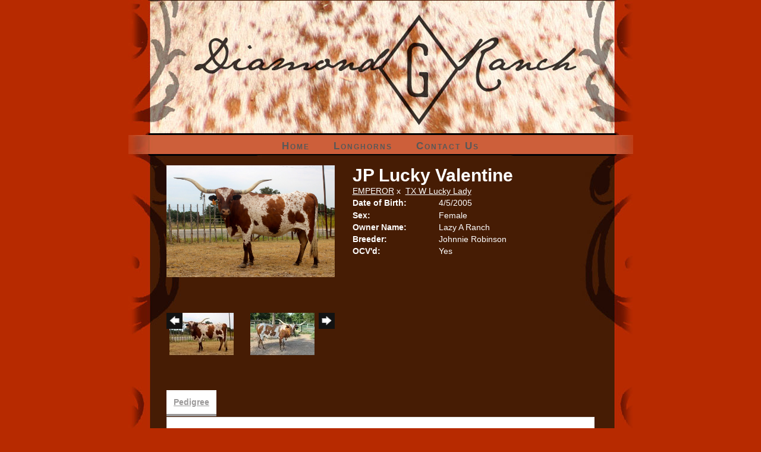

--- FILE ---
content_type: text/html; charset=utf-8
request_url: http://www.diamondglonghorns.com/Default.aspx?AnimalID=26182&Name=JPLuckyValentine
body_size: 47119
content:

<!DOCTYPE html>
<html>
<head id="Head1"><meta name="robots" content="noindex" /><title>
	JP Lucky Valentine
</title><meta name="Keywords" /><meta name="Description" /><meta name="copyright" content="2026&amp;nbsp;Diamond G Longhorns" /><meta name="msvalidate.01" content="10AEC6DFD0F450EFBED6288FCA9D0301" /><style id="StylePlaceholder" type="text/css">
        </style><link href="/css/bootstrap.min.css" rel="stylesheet" /><link href="/font-awesome-4.7.0/css/font-awesome.min.css" rel="stylesheet" /><link rel="stylesheet" type="text/css" href="/javascript/magnific-popup/magnific-popup.css?v=1172017" />
    <script src="/javascript/HH_JScript.js" type="text/javascript"></script>
    <script src="/javascript/jquery-1.12.4.min.js" type="text/javascript"></script>
    <script src="/javascript/bootstrap.min.js" type="text/javascript"></script>    
    <script type="text/javascript" src='https://www.google.com/recaptcha/api.js'></script>

<script language="javascript" src="/javascript/animaldetailcarousel.js" ></script><meta property="og:image" content="http://www.diamondglonghorns.com/Photos/IMG_2492.JPG" /><link rel="image_src" href="http://www.diamondglonghorns.com/Photos/IMG_2492.JPG" /><link rel="image_src" href="http://www.diamondglonghorns.com/Photos/IMG_0600.JPG" /><link rel="image_src" href="http://www.diamondglonghorns.com/Photos/IMG_2203.JPG" /><link href="/Telerik.Web.UI.WebResource.axd?d=PMrIT5dOWaVYIcpFWUE4nM7uSL-evdKDcWDBRtdMmWKyhC_VmyOTM6RcCfxBLja5ORp1ecehI88FlTttEUegrlZIUmsWvMusFOwptMuEJWs-d42_Nk8v9Ha7DSp4chO10&amp;t=638840874637275692&amp;compress=1&amp;_TSM_CombinedScripts_=%3b%3bTelerik.Web.UI%2c+Version%3d2025.1.416.462%2c+Culture%3dneutral%2c+PublicKeyToken%3d121fae78165ba3d4%3aen-US%3aced1f735-5c2a-4218-bd68-1813924fe936%3aed2942d4%3a1e75e40c" type="text/css" rel="stylesheet" /><link id="phNonResponsiveWebsiteCSS" rel="stylesheet" type="text/css" href="css/non-responsive.css?638929942655141853" /><link id="hostdefault" rel="stylesheet" type="text/css" href="/Sites/0/default.css?637479354207077143" /><link id="skindefault" rel="stylesheet" type="text/css" href="/Sites/165/Skins/skin.css?636391807079878040" /><link rel="icon" href="/sites/165/favicon.ico" /><link rel="apple-touch-icon" href="/sites/165/favicon.ico" /><link rel="icon" href="/sites/165/favicon.ico" /></head>
<body id="Body">
    <noscript>
        Your browser does not have javascript/scripting enabled. To proceed, you must enable
        javascript/scripting.
    </noscript>
    <form name="form1" method="post" action="http://www.diamondglonghorns.com/Default.aspx?AnimalID=26182&amp;Name=JPLuckyValentine" id="form1" enctype="multipart/form-data" style="height: 100%;">
<div>
<input type="hidden" name="ScriptManager1_TSM" id="ScriptManager1_TSM" value="" />
<input type="hidden" name="StyleSheetManager1_TSSM" id="StyleSheetManager1_TSSM" value="" />
<input type="hidden" name="__EVENTTARGET" id="__EVENTTARGET" value="" />
<input type="hidden" name="__EVENTARGUMENT" id="__EVENTARGUMENT" value="" />
<input type="hidden" name="__VIEWSTATE" id="__VIEWSTATE" value="nIS0GNa2Hml2Z59qKl1veU1JeJlP5t0uGz45VA5ix03967f9zDu19Vd1A3hylSp7gt5rGI91Z53vhCff0F2EM7LzcuoBiCG5bR+937eEEVLzYd4lqAejlZny1pnGbMrz8r4CsZxK+h/cbi+xKs1OoAAn04tma/IPm598TTe0N5DhZ7dikqj3QPLv6qmkTDCJmn7o7j9Bcx2C9gqNVutV1C2D2/B0W1/vyzQUTqEj/eYWF3JXnIG91IhSwvQsnW3SzJm+0fjmOAv/MtMVVUGyAki114JIsqThXwDm6rGQ4vFb7aQUDAzbTvkNBkQ0BEe83WnY+qXmRa9Y+KPO2WR+SNYIV8YDR2Jh00Hd6/enWlVEgw2T9JzuHje6QUcablYZ3oWGbuxsKAjGyhRn8a+lscLRujM+izftbHBByyYhpm8ruriiNvXBRCa9xHttKqrBoBVk+e0Qf3/0DVP/JEweHWAeharpBUw++GnNkKfW5WoSvOxQTH5p7zQT+aC+VI4iIBGFi/F8j8QZ9GtxZFGbntVRl+JF/HM06iHidkYWZ3R/vpq11JlX85HVLNSYclV2KLheNUR0YsijKJUnZkmMBOb8SU6GrB9CHaMK44p+1YcwlFXy3LEnfEqaC4PBbea4rWHzVe/Yd+n4lRikiXo51upbGtz2W6fY0hBB8djcxqbtc+UQGsALQJsoideboQRqxqsYBaH6lbu/0BAy2Byh1BohwO2mEjXV03psSCtzpAg/mmQBYyyX3Y1X63ha38CO3EJ7jpttDSAIckXgeAIG2WvuSsjHYQSr91+qh5zSZ3Ch0vrh7m1kmL4YBr5FZ9dXX+3MPVQpCJ6fdli99EZzzwr3XwyTdwBukv2tAZcSKuj6z1zUmNxEhm+J1kdNcYJkyqcaKaCqpriOVm14eZPkorV7ECAZnIl/KqgPLVqBHXeuWWx8xvYdgk8yNb8BXC7OZjprlt0qBhIxRGZZgDwxFfAFoEv6S1VF38UkWjG5Fr6llfZOZK/Of389lHC2611uES33Ko+TcdorVzOzxMJfjFP8v5VV+5TKSqyxVpbUDBztuvuaeC8qqu+Rnngc6d9/B8JmR6Ky5RE39Yq24yLNZlQimxKU9qmEmy6t7AT70XIOVVnKPaNcP1FuaT6VvT8vCmcoUkqS3JeL/Hj4Kcv4XhMQDCbwXmgx0RzW4yxoNmRP5CtxS7m27maC3xX/p9qEtkHmYZu+5SRyjpUnehTGelmXwqX8yC7YP6r8egECZp5KxHqNFM9pZjQZyUL2hZyigueWxMzDVisLlc9AshZR7GC9ZDqYNGQUXPiijqBsYMOIq7XlO4QkGd5WODF7iklxiRTqTG0n1W+9/LYtLvY58zoNR/JHv8CEcMm0VspKdU4/lYmyZx/PTZRw1bAqj4fu6rilVdTmk8UnQld6P0rX2FNcff16AJz/Is5JNEVzljpERY0PYMlicjOK0fHD39FkBq+/yQcWUKbiSU5Y527ZIHsYBOBDaeK1fRSiGll7TzombOr9TBN4iEoHmmaX9Fw/P29OjXD4i8pOuVertuQNkPDNaGxy/HBYx03/LoZ7+zIjG+kAW47oACX68J/oNYn4/f0Av4f9Zp2IfggeM60Xq/rKP72kMuMJXed7g65icBHht5m8iC8lyrfFUH2fUS40LCe714VuV+iNMpwxT0qD2aSRB/mBgxkV97UIGilPQicxDlS4PcvwaW2FazxLGD6yNvvwqzLQOZLJPxz8T4EoNfxEhj3Wx9vMB6W+qFVuDRe6TWD14Tj1RncHP4nbpXHqOgvUVYPvImxiA/SrwCgRjLLa1iGPV3BtohRUpCjYO7fYWE2LkyDjOSrcFz0UT9bK5VSMso3RKRZUsfBkHvNX2Y/kEGY3wvebnAdJLC1gkVZDAVHnAltI3iktRQVr4T8ZU2OsE4PNXcRlwQ3EXnrW8GeHTwIoucD0ZPOxWf9ca8ecY4ZWtLvNdhR5qKOC5fAyeVaqFeBmwPOD9J/BRcbx9wWvAI9Z68S+9qY5VEjfCsMz0A4LY+mvzITUolvUJBTrnZ9966XLV2rxDfhEn39K21OWaQWQnfwzLIwUH0BtuyCEQoaQKpc/jVRpFvCVxIBFFOQAZwK7ELz7xfpzeRH1ooDObM5uWnOp+70E17OqaS/1bLgUVVKDuwc1zIyglfcIkkTC6qPiKngjlL08xdvSWOHbiUeaPO25NEx0WgJCzYGqacXS0aoV4ZlP5q7tdbVe6a4Kr2XZKmSfWWx3ElqZzce7cp3CfPdu6FtBBMgeuOh2lo7bM4kzdKnaV6HbeNT5/9qAyH+K63+CxFp4nofTVXLGZ6BZwMx0/RCphq+P25MHkX326Btiioy9usnk3OF4mNr+nsf8fylr1t+/4tsEm8vTV34dD32tLhy0nXj5WcfwIUcAeO1npezx6VVqyyLuqug1eoe4K4/3GQcttYGwYQ8G3RtD7qXfrRInirRnWbUWaIFuwvzbqspN6SuJOvtFKCJfgxV8+78CIugnOXf1/42RxXgkkGFKAM8cGkpjG75Xd1bbEWQ3Ojv8mwZw6REpEwFKCyrJfiGq0QvOv/W2jre5xupvcDFhJYh8uGaNsnUJtBq0/12VbZp09xC1Mwd/oCKdbnyzuMw0fJQl2OAhhF/UZUdXLWVBsInKbKoLz+eIKTvs4KIWQ7vA0FzumSqdVrCdBMRfirO412Lp6kqkT5DpiddfIDXFhXe9RuPfzowA2bwsyv3wLOh2Rk2NfeHI/yzMNdzb2ifU9FK5tfePtAc+H2vcgpL0uZM7doPRzAwvq2wXojrO0+Ca1iikTtNceqUjp25HfLBY9msNmeyexMPZXHtOD/4TkJS5t7UdXSZyXrgnsjEIwy/h1tOP1acisWIoR6BBd9mjiYtyiEh/m5bbJ3U2g4q/jb05Cme7Rbsrgg/CeCCcJ/g0YeQV83kbbNchiaTFyzFeUpN7EJGLY69nzSBcKgfxPeGfp19xQgAGgj9kgtT2tCXya8bZTlrKykRdQEOpiXI/lyGTLoEATZNqt/otfjQ8TQnm399KgJS7Tplg0mQo16C+SWQGJFqBJ2xv/Vbi+9QZ/QhPkp+ZQN2KR2gYkb1unsQnaK3bFVIiDiQhEDVc+ACqJHIUPc1yZJXFQogmnB8MKriokzpGx/8rsJyq0tNWAi39aqk5HkBaHjy77JO3Zb7Q7eyETu82v8uJdosD8ibO2UMrOcKNXkhJ4IEi7/[base64]/eVPNQpHagtX7q9qG+Va/iQX9BitQa1hS+r9LFYs3hDDRDHxLcB2nLkTHUxDybmTOC3Z6djoPs12JTcZ/jSeXzoqJSU2ba276KnpaULSNMBtM2vul/Dpdn/oYt/qG+8nFjCQrhg2pzDQ9q3dymnLrJfNHzG09YowNL4/qdSAjbQ+98VrsARYhDNXVm/m/AoRLHfNpBfrCau0gR/II1LppC7sxOZEu9A4rzELgaTcC4WyXlHdIuuzv30HdhfYSfURPePBu2SEQ+O4pZDSSGgw5mIXIZVPMbxyDyBvSaARY9Vm4GEP6PqZQIDinzgGfk/+2r+SLt1gKwnJnPsj6zZzehxwoCADcMvqwAEPtYFP9cQwCqA5bx3K3iB27mlTj2fyeXfegM15hFuCc3tPSA3h0Ku7xqZSmRqJ/yfegStA36YB4+E575heogwPjb1xBNKiJS6LOxlYryB6svMRwibGRS/OL9Pe7857iSLVqugEQLwot3vykfAjD129Ad0+xRGikc7YA2eqFCEOvXagNMhwbmh0CZI9L2NgXQdVJ3jM6oX3FjPH7iWV55r8dX2mBqowjobAwHg0=" />
</div>

<script type="text/javascript">
//<![CDATA[
var theForm = document.forms['form1'];
if (!theForm) {
    theForm = document.form1;
}
function __doPostBack(eventTarget, eventArgument) {
    if (!theForm.onsubmit || (theForm.onsubmit() != false)) {
        theForm.__EVENTTARGET.value = eventTarget;
        theForm.__EVENTARGUMENT.value = eventArgument;
        theForm.submit();
    }
}
//]]>
</script>


<script src="/WebResource.axd?d=pynGkmcFUV13He1Qd6_TZNZr42xUqmA1cu5uT6JWy71MV02kNwuLGL617JfsWitqyEH-aZNltMZEefcYkF3E3w2&amp;t=638901356248157332" type="text/javascript"></script>


<script src="/Telerik.Web.UI.WebResource.axd?_TSM_HiddenField_=ScriptManager1_TSM&amp;compress=1&amp;_TSM_CombinedScripts_=%3b%3bAjaxControlToolkit%2c+Version%3d4.1.50401.0%2c+Culture%3dneutral%2c+PublicKeyToken%3d28f01b0e84b6d53e%3aen-US%3a5da0a7c3-4bf6-4d4c-b5d5-f0137ca3a302%3aea597d4b%3ab25378d2%3bTelerik.Web.UI%2c+Version%3d2025.1.416.462%2c+Culture%3dneutral%2c+PublicKeyToken%3d121fae78165ba3d4%3aen-US%3aced1f735-5c2a-4218-bd68-1813924fe936%3a16e4e7cd%3a33715776%3af7645509%3a24ee1bba%3ae330518b%3a2003d0b8%3ac128760b%3a1e771326%3a88144a7a%3ac8618e41%3a1a73651d%3a333f8d94" type="text/javascript"></script>
<div>

	<input type="hidden" name="__VIEWSTATEGENERATOR" id="__VIEWSTATEGENERATOR" value="CA0B0334" />
</div>
        <script type="text/javascript">
//<![CDATA[
Sys.WebForms.PageRequestManager._initialize('ScriptManager1', 'form1', ['tamsweb$pagemodule_AnimalDetail$UpdatePanel5','','tamsweb$pagemodule_AnimalDetail$ImageCarousel','','tamsweb$pagemodule_AnimalDetail$uptPnlProgeny',''], [], [], 90, '');
//]]>
</script>

        
        <div>
            
<div class="container">
    <div class="pageHeader">
        <a id="A1" title="Home" href="/"></a>
    </div>
    <div class="pageNavigation adminHide">
        <div class="contentNavigation">
            <div class="content">
                <table cellpadding="0" cellspacing="0" align="center">
                    <tr>
                        <td align="center">
                            <div tabindex="0" id="amsweb_Menu_RadMenu1" class="RadMenu RadMenu_Default rmSized" style="height:37px;">
	<!-- 2025.1.416.462 --><ul class="rmRootGroup rmHorizontal">
		<li class="rmItem rmFirst"><a title="Home" class="rmLink rmRootLink" href="/Default.aspx?action=home"><span class="rmText">Home</span></a></li><li class="rmItem "><a title="Longhorns" class="rmLink rmRootLink" href="/Longhorns"><span class="rmText">Longhorns</span></a><div class="rmSlide">
			<ul class="rmVertical rmGroup rmLevel1">
				<li class="rmItem rmFirst"><a title="Bulls" class="rmLink" href="/Bulls"><span class="rmText">Bulls</span></a></li><li class="rmItem "><a title="Jr. Herd Sires" class="rmLink" href="/Default.aspx?id=39790&amp;Title=Jr.HerdSires"><span class="rmText">Jr. Herd Sires</span></a></li><li class="rmItem "><a title="Reference Sires" class="rmLink" href="/Reference-Sires"><span class="rmText">Reference Sires</span></a></li><li class="rmItem "><a title="Cows" class="rmLink" href="/Cows"><span class="rmText">Cows</span></a></li><li class="rmItem rmLast"><a title="Heifers" class="rmLink" href="/Heifers"><span class="rmText">Heifers</span></a></li>
			</ul>
		</div></li><li class="rmItem rmLast"><a title="Contact Us" class="rmLink rmRootLink" href="/ContactUs"><span class="rmText">Contact Us</span></a></li>
	</ul><input id="amsweb_Menu_RadMenu1_ClientState" name="amsweb_Menu_RadMenu1_ClientState" type="hidden" />
</div>
    

                        </td>
                    </tr>
                </table>
            </div>
        </div>
    </div>
    <div class="pageContentArea">
        <div class="contentContentArea">
            <div class="content">
                <div id="amsweb_contentpane">
                <div id="amsweb_PageModulePanelOuterpagemodule_AnimalDetail" class="PageModulePanelOuter">
	<div id="amsweb_PageModulePanelpagemodule_AnimalDetail" class="PageModulePanel">
		

<style type="text/css">
    .Content_Wrapper, .Boxes_Wrapper {
        overflow: hidden;
        position: relative; /* set width ! */
    }

    .Content, .Boxes_Content {
        position: absolute;
        top: 0;
        left: 0;
    }

    .Boxes {
        width: 400px;
        height: 100px;
    }

    .Boxes_Wrapper {
        width: 400px;
        height: 116px;
        top: 0px;
        left: 5px;
        white-space: nowrap;
    }

        .Boxes_Wrapper img {
            display: inline;
        }

    .BoxesSlider {
        width: 400px;
        margin: 4px 0 0px;
    }

        .BoxesSlider .radslider {
            margin: 0 auto;
        }

    .infiniteCarousel {
        position: relative;
        height: 120px;
        text-align: center;
        overflow: hidden;
    }

        .infiniteCarousel .wrapper {
            width: 272px;
            overflow: auto;
            min-height: 11em;
            position: absolute;
            left: 0;
            right: 0;
            top: 0;
            height: 120px;
            margin: 0 auto;
        }

            .infiniteCarousel .wrapper ul {
                width: 9999px;
                list-style-image: none;
                list-style-position: outside;
                list-style-type: none;
                position: absolute;
                top: 0;
                margin: 0;
                padding: 0;
            }

        .infiniteCarousel ul li {
            display: block;
            float: left;
            width: 136px;
            height: 110px;
            padding-top: 10px;
            font-size: 11px;
            font-family: Arial;
            text-align: center;
            margin: 0 auto;
        }

            .infiniteCarousel ul li b {
                font-size: 11.5px;
                font-weight: 700;
                font-family: Arial;
                display: block;
                margin-top: 7px;
            }

            .infiniteCarousel ul li a, .infiniteCarousel ul li a:active, .infiniteCarousel ul li a:visited {
                text-decoration: none;
                border: hidden;
                border: 0;
                border: none;
            }

        .infiniteCarousel .forward {
            background-position: 0 0;
            right: 0;
            display: block;
            background: url(/Images/next.gif) no-repeat 0 0;
            text-indent: -9999px;
            position: absolute;
            top: 10px;
            cursor: pointer;
            height: 66px;
            width: 27px;
        }

        .infiniteCarousel .back {
            background-position: 0 -72px;
            left: 0;
            display: block;
            background: url(/Images/prev.gif) no-repeat 0 0;
            text-indent: -999px;
            position: absolute;
            top: 10px;
            cursor: pointer;
            height: 66px;
            width: 27px;
        }

        .infiniteCarousel .thumbnail {
            width: 108px;
        }

    a img {
        border: none;
    }

    .addthis_counter, .addthis_counter .addthis_button_expanded {
        color: #000 !important;
    }

    .animalMedical td.rgSorted {
        background-color: #fff !important;
    }

    .animalMedical th.rgSorted {
        border: 1px solid;
        border-color: #fff #dcf2fc #3c7fb1 #8bbdde;
        border-top-width: 0;
        background: 0 -2300px repeat-x #a6d9f4 url(/WebResource.axd?d=GGZuOoGk3rktUs6hQ4y52R0V5dTjV4oW5fpDU3d6XmNsF4laJnOh1Ck4RhYZH4bDenKzZ9KeDhaP4LrwlE8AS0AfYuBf-ccWkDQ6xbX1KVp4qZhB0Ly-EZl99rh3Hr2aa0To_bbdG6NXSXdqEXJ-u8QKBzQQXTYYTg_sgdFChZA1&t=636138644440371322);
    }
</style>
<script language="javascript" type="text/javascript">
    $(document).ready(function () {
        showCarousel();
    });

    function showCarousel() {
        $('.infiniteCarousel').infiniteCarousel();
        $(".infiniteCarousel").show();
    }

    var initialValue;
    var initialValue2;

    function HandleClientLoaded2(sender, eventArgs) {
        initialValue2 = sender.get_minimumValue();
        HandleClientValueChange2(sender, null);
    }

    function HandleClientValueChange2(sender, eventArgs) {
        var wrapperDiv = document.getElementById('boxes_wrapper');
        var contentDiv = document.getElementById('boxes_content');

        var oldValue = (eventArgs) ? eventArgs.get_oldValue() : sender.get_minimumValue();
        var change = sender.get_value() - oldValue;

        var contentDivWidth = contentDiv.scrollWidth - wrapperDiv.offsetWidth;
        var calculatedChangeStep = contentDivWidth / ((sender.get_maximumValue() - sender.get_minimumValue()) / sender.get_smallChange());

        initialValue2 = initialValue2 - change * calculatedChangeStep;

        if (sender.get_value() == sender.get_minimumValue()) {
            contentDiv.style.left = 0 + 'px';
            initialValue2 = sender.get_minimumValue();
        }
        else {
            contentDiv.style.left = initialValue2 + 'px';
        }
    }

    function loadLargeImage(filename, videoUrl,  date, comments, CourtesyOf) {
        var imgUrl = "/Photos/" + filename.replace("_thumb", "");

        // clear any video iframes
        $("#amsweb_pagemodule_AnimalDetail_divMainImageVideo").children().remove();

        // toggle visibility of video player and image viewer
        $("#amsweb_pagemodule_AnimalDetail_divMainImagePhoto").css("visibility", videoUrl ? "hidden" : "visible");
        $("#amsweb_pagemodule_AnimalDetail_divMainImageVideo").css("visibility", videoUrl ? "visible" : "hidden");

        // process image as normal
        $("#amsweb_pagemodule_AnimalDetail_divMainImagePhoto").css("height", "auto");
        $("#amsweb_pagemodule_AnimalDetail_imgAnimal")[0].style.height = "";
        $("#amsweb_pagemodule_AnimalDetail_imgAnimal")[0].src = imgUrl;
        var onclick = $("#amsweb_pagemodule_AnimalDetail_hypLargeImage")[0].getAttribute("onclick");

        if (typeof (onclick) != "function") {
            $("#amsweb_pagemodule_AnimalDetail_hypLargeImage")[0].setAttribute('onClick', 'window.open("' + imgUrl + '","window","toolbar=0,directories=0,location=0,status=1,menubar=0,resizeable=1,scrollbars=1,width=850,height=625")');
        } else {
            $("#amsweb_pagemodule_AnimalDetail_hypLargeImage")[0].onclick = function () { window.open('"' + imgUrl + '"', "window", "toolbar=0,directories=0,location=0,status=1,menubar=0,resizeable=1,scrollbars=1,width=850,height=625"); };
        }
        $("#amsweb_pagemodule_AnimalDetail_litImageDate")[0].innerHTML = "";
        if (date != "")
            $("#amsweb_pagemodule_AnimalDetail_litImageDate")[0].innerHTML = "Date of Photo: " + date.replace(" 12:00:00 AM", "");
        $("#amsweb_pagemodule_AnimalDetail_litImageDescription")[0].innerHTML = "";
        if (CourtesyOf != "")
            $("#amsweb_pagemodule_AnimalDetail_litImageDescription")[0].innerHTML = "Courtesy of " + CourtesyOf;

        $("#imageComments")[0].innerHTML = "";
        if (comments != "")
            $("#imageComments")[0].innerHTML = comments;

        // add video embed or hide it
        if (videoUrl) {
            // squish the image (since we're using visibility instead of display)
            $("#amsweb_pagemodule_AnimalDetail_divMainImagePhoto").css("height", "0");

            // build the embed element
            videoUrl = videoUrl.replace("&t=", "?start=");
            var embed = "<iframe style=\"width: 100%; height: 250px;\" src=\"https://www.youtube.com/embed/";
            embed += videoUrl;
            embed += "\" frameborder=\"0\" allow=\"accelerometer; autoplay; encrypted-media; gyroscope; picture-in-picture\" allowfullscreen></iframe>";

            // add the youtube embed iframe
            $("#amsweb_pagemodule_AnimalDetail_divMainImageVideo").append(embed);
        }
    }

</script>

<script src="javascript/jellekralt_responsiveTabs/js/jquery.responsiveTabs.js?v=2"></script>
<link type="text/css" rel="stylesheet" href="javascript/jellekralt_responsiveTabs/css/responsive-tabs.css" />

<div class="t-container t-container-fluid">
			<div class="t-container-inner">
				<div class="t-row">
					<div id="amsweb_pagemodule_AnimalDetail_tcolAnimalDetailImage" class="t-col t-col-5 t-col-xs-12 t-col-sm-12 animal-detail-image-carousel">
						<div class="t-col-inner">
							
                    <!-- Left Hand Column: Image with details and carousel - toggle visibility based on image availability -->
                    <div id="amsweb_pagemodule_AnimalDetail_UpdatePanel5">
								
                            <content>
                                <!-- Main Image Display -->
                                <div id="amsweb_pagemodule_AnimalDetail_divMainImagePhoto" class="animal-details-main-image" style="visibility: visible;">
                                    <a id="amsweb_pagemodule_AnimalDetail_hypLargeImage" target="_blank" style="cursor: pointer" class="animal-detail-image" onClick="window.open(&quot;/Photos/IMG_2492.JPG&quot;,&quot;window&quot;,&quot;toolbar=0,directories=0,location=0,status=1,menubar=0,resizeable=1,scrollbars=1,width=850,height=625&quot;)" title="Click to view large image">
                                        <img src="/Photos/IMG_2492.JPG" id="amsweb_pagemodule_AnimalDetail_imgAnimal" data-responsive="" />
                                    </a>
                                </div>
                                <div id="amsweb_pagemodule_AnimalDetail_divMainImageVideo" class="animal-details-youtube-embed" style="visibility: hidden;">
                                </div>
                                <!-- Image details and Comments -->
                                <div class="animal-image-details">
                                    <span id="amsweb_pagemodule_AnimalDetail_litImageDate"></span>
                                    <br />
                                    <span id="amsweb_pagemodule_AnimalDetail_litImageDescription"></span>
                                    <br />
                                    <p id="imageComments">
                                        
                                    </p>
                                </div>
                                <div id="amsweb_pagemodule_AnimalDetail_tColAnimalImageCell">
									
                                        <!-- Image Carousel -->
                                        <div id="amsweb_pagemodule_AnimalDetail_ImageCarousel">
										
                                                <div class="infiniteCarousel">
                                                    <div class="wrapper">
                                                        <ul>
                                                            
                                                                    IMG_2492_thumb.JPG
                                                                    <li>
                                                                        <div class="">
                                                                            <a href="#" style="border: hidden" onclick="loadLargeImage('IMG_2492_thumb.JPG','','','','')">
                                                                                <img class="thumbnail"
                                                                                    src='Photos/IMG_2492_thumb.JPG'
                                                                                    data-responsive /></a>
                                                                        </div>
                                                                    </li>
                                                                
                                                                    IMG_0600_thumb.JPG
                                                                    <li>
                                                                        <div class="">
                                                                            <a href="#" style="border: hidden" onclick="loadLargeImage('IMG_0600_thumb.JPG','','4/1/2010 12:00:00 AM','','Lazy A Ranch')">
                                                                                <img class="thumbnail"
                                                                                    src='Photos/IMG_0600_thumb.JPG'
                                                                                    data-responsive /></a>
                                                                        </div>
                                                                    </li>
                                                                
                                                                    IMG_2203_thumb.JPG
                                                                    <li>
                                                                        <div class="">
                                                                            <a href="#" style="border: hidden" onclick="loadLargeImage('IMG_2203_thumb.JPG','','7/12/2012 12:00:00 AM','','lazyaranch.org')">
                                                                                <img class="thumbnail"
                                                                                    src='Photos/IMG_2203_thumb.JPG'
                                                                                    data-responsive /></a>
                                                                        </div>
                                                                    </li>
                                                                
                                                        </ul>
                                                    </div>
                                                </div>
                                            
									</div>
								</div>
                            </content>
                        
							</div>
                
						</div>
					</div><div class="t-col t-col-7 t-col-xs-12 t-col-sm-12">
						<div class="t-col-inner">
							
                    <!-- Right Hand Column Animal Details -->
                    <div class="t-row">
								<div class="t-col t-col-12">
									<div class="t-col-inner">
										
                                <!-- Animal Name -->
                                
                                <h2 class="PageHeadingTitle" style="margin: 0px; padding: 0px;">
                                    JP Lucky Valentine</h2>
                            
									</div>
								</div>
							</div>
                    <div class="t-row">
								<div id="amsweb_pagemodule_AnimalDetail_tcolSireDam" class="t-col t-col-12">
									<div class="t-col-inner">
										
                                <!-- Animal Father x Mother -->
                                <a href='/Default.aspx?AnimalID=71&Name=EMPEROR&sid=353'>EMPEROR</a>
                                x&nbsp;
                                <a href='/Default.aspx?AnimalID=2284&Name=TXWLuckyLady&sid=353'>TX W Lucky Lady</a>
                            
									</div>
								</div>
							</div>
                    <!-- Animal Date of Birth -->
                    <div id="amsweb_pagemodule_AnimalDetail_tRowDOB" class="t-row">
								<div class="t-col t-col-4 t-col-xs-12 t-col-sm-12">
									<div class="t-col-inner">
										
                                <span class="fieldLabel">Date of Birth:</span>
                            
									</div>
								</div><div class="t-col t-col-4 t-col-xs-12 t-col-sm-12">
									<div class="t-col-inner">
										
                                4/5/2005
                            
									</div>
								</div>
							</div>
                    <!-- Description information -->
                    <div class="t-row">
								<div class="t-col t-col-4 t-col-xs-12 t-col-sm-12 fieldLabel">
									<div class="t-col-inner">
										
                                
                            
									</div>
								</div><div class="t-col t-col-8 t-col-xs-12 t-col-sm-12">
									<div class="t-col-inner">
										
                                
                            
									</div>
								</div>
							</div>
                    <!-- Animal Info detail rows -->
                    
                            <div class="t-row">
								<div class="t-col t-col-4 t-col-xs-12 t-col-sm-12">
									<div class="t-col-inner">
										
                                        <span class="fieldLabel">
                                            Sex:
                                        </span>
                                    
									</div>
								</div><div class="t-col t-col-8 t-col-xs-12 t-col-sm-12">
									<div class="t-col-inner">
										
                                        <div class="animal-detail-comments">
                                            Female
                                        </div>
                                    
									</div>
								</div>
							</div>
                        
                            <div class="t-row">
								<div class="t-col t-col-4 t-col-xs-12 t-col-sm-12">
									<div class="t-col-inner">
										
                                        <span class="fieldLabel">
                                            Owner Name:
                                        </span>
                                    
									</div>
								</div><div class="t-col t-col-8 t-col-xs-12 t-col-sm-12">
									<div class="t-col-inner">
										
                                        <div class="animal-detail-comments">
                                            Lazy A Ranch
                                        </div>
                                    
									</div>
								</div>
							</div>
                        
                            <div class="t-row">
								<div class="t-col t-col-4 t-col-xs-12 t-col-sm-12">
									<div class="t-col-inner">
										
                                        <span class="fieldLabel">
                                            Breeder:
                                        </span>
                                    
									</div>
								</div><div class="t-col t-col-8 t-col-xs-12 t-col-sm-12">
									<div class="t-col-inner">
										
                                        <div class="animal-detail-comments">
                                            Johnnie Robinson
                                        </div>
                                    
									</div>
								</div>
							</div>
                        
                            <div class="t-row">
								<div class="t-col t-col-4 t-col-xs-12 t-col-sm-12">
									<div class="t-col-inner">
										
                                        <span class="fieldLabel">
                                            OCV'd:
                                        </span>
                                    
									</div>
								</div><div class="t-col t-col-8 t-col-xs-12 t-col-sm-12">
									<div class="t-col-inner">
										
                                        <div class="animal-detail-comments">
                                            Yes
                                        </div>
                                    
									</div>
								</div>
							</div>
                        
                    
                    <!-- Other site -->
                    
                    <div class="t-row">

							</div>
                
						</div>
					</div>
				</div><div class="t-row animal-detail-tabs">
					<div id="amsweb_pagemodule_AnimalDetail_viewAnimal" class="t-col t-col-12">
						<div class="t-col-inner">
							
                    <div id="tabsAnimalInfo">
                        <ul>
                            <li id="amsweb_pagemodule_AnimalDetail_tpPedigree"><a href="#tabPedigree">Pedigree</a></li>
                            
                            
                            
                            
                            
                            
                            
                            
                            
                        </ul>

                        <div id="tabPedigree">
                            <div id="amsweb_pagemodule_AnimalDetail_trowPedigree" class="t-row">
								<div class="t-col t-col-12 table-responsive animal-pedigree scrollbar-outer">
									<div class="t-col-inner">
										
                                        
<style>
    #pedigree {
        height: 800px;
    }

        #pedigree td {
            padding-left: 10px;
            padding-right: 10px;
            margin: 0px;
        }

    a.crumbImage img {
        min-width: 108px;
    }

    .line {
        border-top: solid 2px black;
        border-bottom: solid 2px black;
        border-left: solid 2px black;
        width: 20px;
    }

    .line-big {
        height: 405px;
    }

    .line-medium {
        height: 205px;
    }

    .line-small {
        height: 105px;
    }
</style>

<table id="pedigree">
    <tbody>
        <tr>
            <td valign="middle" align="center" rowspan="8">
                JP Lucky Valentine
                <br />
                <a id="amsweb_pagemodule_AnimalDetail_ctrlPedigree_imgRoot" title="JP Lucky Valentine" class="crumbImage"><img title="JP Lucky Valentine" src="Photos/IMG_2492_thumb.JPG" alt="" style="border-width:0px;" /></a>
            </td>
            <td valign="middle" align="center" rowspan="8">
                <div class="line line-big"></div>
            </td>
            <td valign="middle" align="center" rowspan="4" height="400px">
                <div class="pedigreeLink">
                    <span><a href='Default.aspx?AnimalID=71&Name=EMPEROR&sid=353'>EMPEROR</a>
                </div>
                <a id="amsweb_pagemodule_AnimalDetail_ctrlPedigree_imgSire" title="EMPEROR" class="crumbImage" href="Default.aspx?AnimalID=71&amp;Name=EMPEROR"><img title="EMPEROR" src="Photos/emperor0_thumb.jpg" alt="" style="border-width:0px;" /></a>
            </td>
            <td valign="middle" align="center" rowspan="4">
                <div class="line line-medium"></div>
            </td>
            <td valign="middle" align="center" rowspan="2" height="200px">
                <div class="pedigreeLink">
                    <span><a href='Default.aspx?AnimalID=494&Name=OVERWHELMER&sid=353'>OVERWHELMER</a>
                </div>
                <a id="amsweb_pagemodule_AnimalDetail_ctrlPedigree_imgSireSire" title="OVERWHELMER" class="crumbImage" href="Default.aspx?AnimalID=494&amp;Name=OVERWHELMER"><img title="OVERWHELMER" src="Photos/Overwhelmer_thumb.jpg" alt="" style="border-width:0px;" /></a>
            </td>
            <td align="middle" align="center" rowspan="2">
                <div class="line line-small"></div>
            </td>
            <td valign="middle" align="center" height="100px">
                <div class="pedigreeLink">
                    <span><a href='Default.aspx?AnimalID=73&Name=COWCATCHER&sid=353'>COWCATCHER</a>
                </div>
                <a id="amsweb_pagemodule_AnimalDetail_ctrlPedigree_imgSireSireSire" title="COWCATCHER" class="crumbImage" href="Default.aspx?AnimalID=73&amp;Name=COWCATCHER"><img title="COWCATCHER" src="Photos/Cowcatcher_thumb.jpg" alt="" style="border-width:0px;" /></a>
            </td>
        </tr>
        <tr>
            <td valign="middle" align="center" height="100px">
                <div class="pedigreeLink">
                    <span><a href='Default.aspx?AnimalID=74&Name=DOHERTY698&sid=353'>DOHERTY 698</a>
                </div>
                <a id="amsweb_pagemodule_AnimalDetail_ctrlPedigree_imgSireSireDam" title="DOHERTY 698" class="crumbImage" href="Default.aspx?AnimalID=74&amp;Name=DOHERTY698"><img title="DOHERTY 698" src="Photos/Doherty698_thumb.jpg" alt="" style="border-width:0px;" /></a>
            </td>
        </tr>
        <tr>
            <td valign="middle" align="center" rowspan="2" height="200px">
                <div class="pedigreeLink">
                    <span><a href='Default.aspx?AnimalID=265&Name=RangersMeasles&sid=353'>Ranger's Measles</a>
                </div>
                <a id="amsweb_pagemodule_AnimalDetail_ctrlPedigree_imgSireDam" title="Ranger&#39;s Measles" class="crumbImage" href="Default.aspx?AnimalID=265&amp;Name=RangersMeasles"><img title="Ranger&#39;s Measles" src="Photos/Ranger&#39;sMeasles_thumb.jpg" alt="" style="border-width:0px;" /></a>
            </td>
            <td valign="middle" align="center" rowspan="2">
                <div class="line line-small"></div>
            </td>
            <td valign="middle" align="center" height="100px">
                <div class="pedigreeLink">
                    <span><a href='Default.aspx?AnimalID=75&Name=TEXASRANGERJP&sid=353'>TEXAS RANGER JP</a>
                </div>
                <a id="amsweb_pagemodule_AnimalDetail_ctrlPedigree_imgSireDamSire" title="TEXAS RANGER JP" class="crumbImage" href="Default.aspx?AnimalID=75&amp;Name=TEXASRANGERJP"><img title="TEXAS RANGER JP" src="Photos/TexasRangerJP_thumb.jpg" alt="" style="border-width:0px;" /></a>
            </td>
        </tr>
        <tr>
            <td valign="middle" align="center" height="100px">
                <div class="pedigreeLink">
                    <span><a href='Default.aspx?AnimalID=76&Name=MEASLES2849&sid=353'>MEASLES 2849</a>
                </div>
                <a id="amsweb_pagemodule_AnimalDetail_ctrlPedigree_imgSireDamDam" title="MEASLES 2849" class="crumbImage" href="Default.aspx?AnimalID=76&amp;Name=MEASLES2849"><img title="MEASLES 2849" src="Photos/Measles2849_thumb.jpg" alt="" style="border-width:0px;" /></a>
            </td>
        </tr>
        <tr>
            <td valign="middle" align="center" rowspan="4" height="400px">
                <div class="pedigreeLink">
                    <span><a href='Default.aspx?AnimalID=2284&Name=TXWLuckyLady&sid=353'>TX W Lucky Lady</a>
                </div>
                <a id="amsweb_pagemodule_AnimalDetail_ctrlPedigree_imgDam" title="TX W Lucky Lady" class="crumbImage" href="Default.aspx?AnimalID=2284&amp;Name=TXWLuckyLady"><img title="TX W Lucky Lady" src="Photos/TXWLuckyLady0_thumb.jpg" alt="" style="border-width:0px;" /></a>
            </td>
            <td valign="middle" align="center" rowspan="4">
                <div class="line line-medium"></div>
            </td>
            <td valign="middle" align="center" rowspan="2" height="200px">
                <div class="pedigreeLink">
                    <span><a href='Default.aspx?AnimalID=2427&Name=LAMBSPOWERPLAY&sid=353'>LAMB'S POWER PLAY</a>
                </div>
                <a id="amsweb_pagemodule_AnimalDetail_ctrlPedigree_imgDamSire" title="LAMB&#39;S POWER PLAY" class="crumbImage" href="Default.aspx?AnimalID=2427&amp;Name=LAMBSPOWERPLAY"><img title="LAMB&#39;S POWER PLAY" src="Photos/LambsPowerPlay0_thumb.jpg" alt="" style="border-width:0px;" /></a>
            </td>
            <td valign="middle" align="center" rowspan="2">
                <div class="line line-small"></div>
            </td>
            <td valign="middle" align="center" height="100px">
                <div class="pedigreeLink">
                    <span><a href='Default.aspx?AnimalID=47&Name=PHENOMENON&sid=353'>PHENOMENON</a>
                </div>
                <a id="amsweb_pagemodule_AnimalDetail_ctrlPedigree_imgDamSireSire" title="PHENOMENON" class="crumbImage" href="Default.aspx?AnimalID=47&amp;Name=PHENOMENON"><img title="PHENOMENON" src="Photos/Phenomenon_thumb.jpg" alt="" style="border-width:0px;" /></a>
            </td>
        </tr>
        <tr>
            <td valign="middle" align="center" height="100px">
                <div class="pedigreeLink">
                    <span><a href='Default.aspx?AnimalID=1298&Name=ARCHER240&sid=353'>ARCHER 240</a>
                </div>
                <a id="amsweb_pagemodule_AnimalDetail_ctrlPedigree_imgDamSireDam" title="ARCHER 240" class="crumbImage" href="Default.aspx?AnimalID=1298&amp;Name=ARCHER240"></a>
            </td>
        </tr>
        <tr>
            <td valign="middle" align="center" rowspan="2" height="200px">
                <div class="pedigreeLink">
                    <span><a href='Default.aspx?AnimalID=2329&Name=TXWROSEBUD&sid=353'>TX W ROSE BUD</a>
                </div>
                <a id="amsweb_pagemodule_AnimalDetail_ctrlPedigree_imgDamDam" title="TX W ROSE BUD" class="crumbImage" href="Default.aspx?AnimalID=2329&amp;Name=TXWROSEBUD"></a>
            </td>
            <td valign="middle" align="center" rowspan="2">
                <div class="line line-small"></div>
            </td>
            <td valign="middle" align="center" height="100px">
                <div class="pedigreeLink">
                    <span><a href='Default.aspx?AnimalID=2230&Name=RIGHTHANDMAN&sid=353'>RIGHT HAND MAN</a>
                </div>
                <a id="amsweb_pagemodule_AnimalDetail_ctrlPedigree_imgDamDamSire" title="RIGHT HAND MAN" class="crumbImage" href="Default.aspx?AnimalID=2230&amp;Name=RIGHTHANDMAN"></a>
            </td>
        </tr>
        <tr>
            <td valign="middle" align="center" height="100px">
                <div class="pedigreeLink">
                    <span><a href='Default.aspx?AnimalID=21784&Name=MISSRM-8%2fT&sid=353'>MISS RM-8/T</a>
                </div>
                <a id="amsweb_pagemodule_AnimalDetail_ctrlPedigree_imgDamDamDam" title="MISS RM-8/T" class="crumbImage" href="Default.aspx?AnimalID=21784&amp;Name=MISSRM-8%2fT"></a>
            </td>
        </tr>
    </tbody>
</table>

                                    
									</div>
								</div>
							</div>
                        </div>
                        <div id="tabHonorsAwards">
                            
                        </div>
                        <div id="tabSemen">
                            
                        </div>
                        <div id="tabEmbryo">
                            
                        </div>
                        <div id="tabBreeding">
                            
                        </div>
                        <div id="tabMeasurementHistory">
                            
                        </div>
                        <div id="tabMedical">
                            
                        </div>
                        <div id="tabRelevant">
                            
                        </div>
                        <div id="tabProgeny">
                            <div id="amsweb_pagemodule_AnimalDetail_uptPnlProgeny">
								
                                    
                                
							</div>
                        </div>
                        <div id="tabComments">
                            
                        </div>
                    </div>
                
						</div>
					</div>
				</div>
			</div>
		</div>
<script src="/javascript/jquery.scrollbar.min.js"></script>
<script>
    $('#tabsAnimalInfo').responsiveTabs({
        startCollapsed: 'accordion'
    });
    $(function () {
        $(".animal-detail-comments iframe").wrap("<div class='animal-detail-video'></div>");
    });
    jQuery(document).ready(function () {
        jQuery('.scrollbar-outer').scrollbar();
    });
</script>

	</div>
</div></div>
            </div>
        </div>
    </div>
    <div class="pageFooter">
        <div class="contentFooter">
        </div>
    </div>
</div>
<div class="container">
    <div class="pageBottom adminHide">
        <div class="contentBottom">
            <div class="content">
                <div>
                    <div id="footerLinkSection">
                        <a id="amsweb_PrivacyPolicy_hypPrivacy" class="SkinObject" href="PrivacyPolicy">Privacy Policy</a>
                        &nbsp;&nbsp;<span class="divider">|</span>&nbsp;&nbsp;<a id="amsweb_TermsOfUse_hypTerms" class="SkinObject" href="TermsOfUse">Terms Of Use</a>
                        &nbsp;&nbsp;|&nbsp;&nbsp;<a id="amsweb_hypLink_hypLogin" class="SkinObject" href="javascript:popwin(&#39;https://www.hiredhandams.com/admin/default.aspx&#39;,&#39;toolbar=0,directories=0,location=0,status=1,menubar=0,scrollbars=1,menubar=0,titlebar=0,resizable=1&#39;,&#39;&#39;,&#39;&#39;)">Login</a>
                    </div>
                    <div id="copyright">
                        <span id="amsweb_Copyright1_lblDate" class="SkinObject copyright">©2026 Diamond G Longhorns</span>
                    </div>
                </div>
                <a id="amsweb_hypHHLogo_hypLogo" title="Hired Hand Software" class="HHLogo" href="http://www.hiredhandsoftware.com" style="display:inline-block;height:60px;"><img title="Hired Hand Software" src="images/logoMedium.png" alt="" style="border-width:0px;" /></a>
            </div>
        </div>
    </div>
</div>
<!-- Global site tag (gtag.js) - Google Analytics -->
<script async src="https://www.googletagmanager.com/gtag/js?id=G-M0XWMTNJ3R"></script>
<script>
window.dataLayer = window.dataLayer || [];
function gtag(){dataLayer.push(arguments);}
gtag('js', new Date());

gtag('config', 'G-M0XWMTNJ3R');
</script>


        </div>
    

<script type="text/javascript">
//<![CDATA[
window.__TsmHiddenField = $get('ScriptManager1_TSM');;(function() {
                        function loadHandler() {
                            var hf = $get('StyleSheetManager1_TSSM');
                            if (!hf._RSSM_init) { hf._RSSM_init = true; hf.value = ''; }
                            hf.value += ';Telerik.Web.UI, Version=2025.1.416.462, Culture=neutral, PublicKeyToken=121fae78165ba3d4:en-US:ced1f735-5c2a-4218-bd68-1813924fe936:ed2942d4:1e75e40c';
                            Sys.Application.remove_load(loadHandler);
                        };
                        Sys.Application.add_load(loadHandler);
                    })();Sys.Application.add_init(function() {
    $create(Telerik.Web.UI.RadMenu, {"_childListElementCssClass":null,"_skin":"Default","clientStateFieldID":"amsweb_Menu_RadMenu1_ClientState","collapseAnimation":"{\"type\":12,\"duration\":200}","defaultGroupSettings":"{\"flow\":0,\"expandDirection\":0}","expandAnimation":"{\"type\":12,\"duration\":200}","itemData":[{"value":"Home","navigateUrl":"/Default.aspx?action=home"},{"items":[{"value":"Bulls","navigateUrl":"/Bulls"},{"value":"Jr. Herd Sires","navigateUrl":"/Default.aspx?id=39790\u0026Title=Jr.HerdSires"},{"value":"Reference Sires","navigateUrl":"/Reference-Sires"},{"value":"Cows","navigateUrl":"/Cows"},{"value":"Heifers","navigateUrl":"/Heifers"}],"value":"Longhorns","navigateUrl":"/Longhorns"},{"value":"Contact Us","navigateUrl":"/ContactUs"}]}, null, null, $get("amsweb_Menu_RadMenu1"));
});
//]]>
</script>
</form>
    <script src="/javascript/radMenuResponsive.js" type="text/javascript"></script>
</body>
</html>


--- FILE ---
content_type: text/css
request_url: http://www.diamondglonghorns.com/Sites/165/Skins/skin.css?636391807079878040
body_size: 8303
content:
body
{
   color: #fff;
   font-family: sans-serif, Arial, Helvetica;
   font-size: 14px;
   background-color: #b72a00 !important;
   
}

.container
{
    width:849px;
    margin: 0 auto;
}


    
.pageHeader
{  
    width: 849px; /*variable*/
    height: 227px; /*variable*/
    background-repeat:no-repeat;
    background-image:url(images/bg_header.jpg);
}

#A1
{    
    display: block;
    width: 849;
    height: 139px;
    margin: 0 auto;
}



.pageNavigation
{   
    width: 849px; /*variable*/
    height: 31px; /*variable*/
    background-repeat:no-repeat;
    background-image:url(images/bg_nav.jpg);
}



.contentNavigation
{
    width: 849px;
    margin-left: 0px;
    text-align: center;
    
}

.contentNavigation .content
{
    width: 849px;
    margin: 0 auto;
    padding-top: 4px;
    
    text-align: center;
}

.pedigreeLink a
{
    color: #000 !important;   
}
.pageContentArea
{
	width:849px;
	margin: 0 auto;
	background-image:url(images/bg_content_repeat.jpg);
	background-repeat: repeat-y;
}



.contentContentArea
{
	width: 849px; 
	background-image:url(images/bg_content.jpg);
	background-repeat: no-repeat;
	padding-bottom: 50px;
	
}


.contentContentArea .content
{
    padding-top: 20px;
    padding-bottom: 5px;
    width: 750px;
    margin: 0 auto;
    text-align: left;
    min-height:500px;
    height:auto !important;
    height:363px;
}

.contentContentArea .content A:link
{
    color: #fff;
    text-decoration: underline;
}

.contentContentArea .content A:visited
{
    color: #fff;
    text-decoration: underline;
}

.contentContentArea .content A:hover
{
    color: #fff;
    text-decoration: none;
}
.contentContentArea .content A:active
{
    color: #fff;
    text-decoration: underline;
}




.pageFooter
{
    width: 849px;
    height: 84px;
    margin: 0 auto;
    background-repeat: no-repeat;
	background-image:url(images/bg_footer.jpg);
	font-family: Garamond, Arial, Helvetica, sans-serif;
	text-align: center;
	color: #ffffff;
	font-weight: bold;
}

.pageFooter .content
{
    padding-top: 20px;
    padding-right: 30px;
    font-size: 24px;
    
}


.pageFooter A
{
    color: #ffffcc;
    text-decoration: underline;
}

.pageFooter A:visited
{
    color: #ffffcc;
    text-decoration: underline;
}

.pageFooter A:hover
{
    color: #ffffcc;
    text-decoration: none;
}
.pageFooter A:active
{
    color: #ffffcc;
    text-decoration: underline;
}


.pageBottom
{
    width: 925px; /*variable*/
    height: 90px; /*variable*/
    color: #ffffff;
    text-align: center;
    margin: 0 auto;
    font-family: Garamond, Arial, Helvetica, sans-serif;

    margin-top: -80px !important;
}

.pageBottom A:link
{
    color: #ffffff;
    text-decoration: underline;
}

.pageBottom A:visited
{
    color: #ffffff;
    text-decoration: underline;
}

.pageBottom A:hover
{
    color: #ffffff;
    text-decoration: none;
}
.pageBottom A:active
{
    color: #ffffff;
    text-decoration: underline;
}

#copyright
{
    color: #ffffff;
}



.HHLogo
{
    top: -35px;
    float: right;
    z-index: 5;
    position: relative;
}

.ajax__tab_container
{
color:#000000;
}



.RadMenu
{
    /*border: 0px solid #010101;*/
    border-bottom-width: 0; /*border-top-color: #383838;*/ /*background: #444 url(Menu/MenuBackground.jpg) repeat-x;*/
    text-align: left; /*left:10px;*/
    margin-top: 3px;
    border-right-width: 0;
    font-family: Arial, Tahoma, Verdana;
    font-variant: small-caps;
    letter-spacing: 2px;
}

.RadMenu_rtl
{
    text-align: right;
}

.RadMenu_Context
{
    background: none;
    border: 0;
}

.RadMenu a
{
    text-decoration: none;
    cursor: pointer;
}

.RadMenu .rmLink
{
    
    text-decoration: none;
    color: #585858;
}

.RadMenu .rmLink:focus, .RadMenu .rmFocused
{
    outline: 0;
}

.RadMenu .rmExpanded
{
    position: relative;
    z-index: 10000;
}

.RadMenu .rmLink:hover, .RadMenu .rmFocused, .RadMenu .rmExpanded
{
    color: #fff; /*background: #fff url(Menu/MenuBackground_white.jpg) repeat-x top left;*/
}

.RadMenu .rmLink .rmText
{
    font-weight: bold;
    font-size: 17px;
    cursor: pointer;
}

.RadMenu .rmGroup
{
    background: #fff;
}

.RadMenu .rmGroup .rmLink
{
    text-decoration: none;
    color: #585858;
}

.RadMenu_rtl .rmGroup .rmLink
{
    text-align: right;
}

.RadMenu .rmGroup .rmLink:hover, .RadMenu .rmGroup .rmFocused, .RadMenu .rmGroup .rmExpanded
{
    color: #fff; /*background: #444;*/
}

.RadMenu .rmLink
{
    padding: 0px 20px 0px 20px !important;
}

.RadMenu .rmGroup .rmLink .rmText
{
    font-size: 16px;
    padding: 2px 25px 0px 25px;
}

.RadMenu .rmHorizontal .rmText
{
    padding: 0px !important;
}


/* <expand arrows styling> */

.RadMenu .rmGroup .rmLink .rmExpandRight
{
    background: transparent /*url(Menu/ArrowExpand.gif)*/ no-repeat right -1px;
}

.RadMenu .rmGroup .rmLink .rmExpandLeft
{
    background: transparent /*url(Menu/ArrowExpandRTL.gif)*/ no-repeat left -1px;
}

.RadMenu .rmGroup .rmLink:hover .rmExpandRight, .RadMenu .rmGroup .rmFocused .rmExpandRight, .RadMenu .rmGroup .rmExpanded .rmExpandRight
{
    /*background-image: url(Menu/ArrowExpandHovered.gif); } .RadMenu .rmGroup .rmLink:hover .rmExpandLeft, .RadMenu .rmGroup .rmFocused .rmExpandLeft, .RadMenu .rmGroup .rmExpanded .rmExpandLeft { 	/*background-image: url(Menu/ArrowExpandHoveredRTL.gif);*/
}

/* </expand arrows styling> */

.RadMenu .rmItem .rmFirst
{
    padding-left: 0px;
}

.RadMenu .rmHorizontal .rmItem
{
    border-right: 0px solid #353535;
    padding-bottom: 0px;
}
.RadMenu .rmHorizontal .rmLast
{
    border-right: 0;
}

.RadMenu .rmVertical .rmItem
{
    border-bottom: 0px solid #353535;
}
.RadMenu .rmVertical .rmLast
{
    border-bottom: 0;
    padding-bottom: 1px;
}

.RadMenu_rtl .rmHorizontal .rmItem
{
    border-left: 0;
}

.RadMenu .rmRootGroup .rmGroup .rmItem, .RadMenu_Context .rmGroup .rmItem
{
    border-right: 0;
    border-bottom: 0;
    padding-bottom: 0;
}


.RadMenu .rmRootGroup .rmItem
{
    background-position: right;
    background-repeat: no-repeat;
}




.RadMenu .rmRootGroup .rmLast
{
    background-image: none;
}
.RadMenu .rmRootGroup .rmLevel1 .rmItem
{
    background-image: none;
}

/*This style controls the dropdown menu background color and border*/
.RadMenu .rmGroup
{
   background-color: #cd5f3a !important;
}

/*Top Position dropdown box*/
.RadMenu .rmHorizontal .rmSlide
{
   margin-top: 7px !important;
   margin-left: 5px !important;
}

/*Pad dropdown box*/
.RadMenu .rmHorizontal .rmSlide .rmVertical
{

   padding-bottom: 5px !important;
  
}



.RadMenu .rmGroup .rmExpanded
{
    z-index: 1;
}

.RadMenu .rmTopArrow, .RadMenu .rmBottomArrow
{
    height: 10px;
    width: 100%;
    background: #fff /*url(Menu/ArrowScrollUpDown.gif)*/ no-repeat top center;
}

.RadMenu .rmBottomArrow
{
    background-position: center -18px;
}

.RadMenu .rmLeftArrow, .RadMenu .rmRightArrow
{
    width: 10px;
    height: 100%;
    background: #fff /*url(Menu/ArrowScrollLeftRight.gif)*/ no-repeat left center;
}

.RadMenu .rmRightArrow
{
    background-position: -18px center;
}

.RadMenu .rmItem .rmDisabled .rmText
{
    color: #999;
}

.RadMenu .rmRootGroup .rmItem .rmDisabled
{
    background: none;
}

.RadMenu .rmGroup .rmItem .rmDisabled
{
    background-color: #fff;
}

.RadMenu .rmRootGroup .rmSeparator, .RadMenu .rmGroup .rmSeparator
{
    background: #8f8f8f;
    border-top: 1px solid #676767;
    border-bottom: 0;
}

.RadMenu .rmSeparator .rmText
{
    display: none;
}

.RadMenu .rmHorizontal .rmSeparator
{
    height: 20px;
    width: 1px;
    line-height: 20px;
    border: 0;
}

.RadMenu .rmVertical .rmSeparator
{
    height: 1px;
    margin: 3px 0;
    border: 0;
    line-height: 1px;
}

.RadMenu .rmLeftImage
{
    margin: 2px;
}







.RadMenu .rmItem .rmDisabled:hover
{
    background: none;
}



